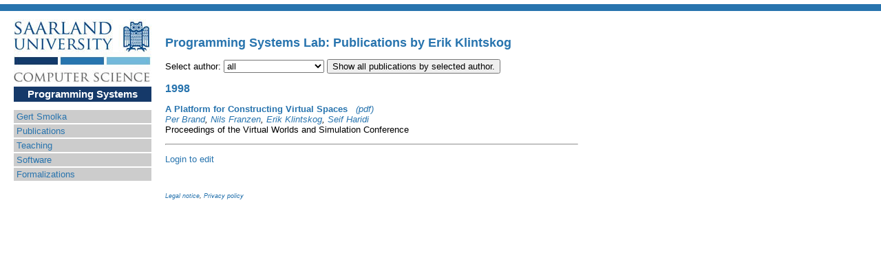

--- FILE ---
content_type: text/html; charset=UTF-8
request_url: https://www.ps.uni-saarland.de/Publications/list/Erik_Klintskog.html
body_size: 5503
content:
<!DOCTYPE HTML PUBLIC "-//W3C//DTD HTML 4.0 Transitional//EN">

<HTML>
  <HEAD>
    <META http-equiv="content-type" content="text/html; charset=utf-8">
    <TITLE>Programming Systems Lab: Publications by Erik Klintskog</TITLE>
    <LINK rel="stylesheet" type="text/css"
	  href="https://www.ps.uni-saarland.de/pslab.css">
      </HEAD>
  <BODY>
    <div class="headline"></div>
    <br>
    <H1>Programming Systems Lab: Publications by Erik Klintskog</H1>
      <div class="margin">
      <a href="http://www.uni-saarland.de/en/home.html"
      ><img src="https://www.ps.uni-saarland.de/logo_uds.jpg" alt="Saarland University"></a>
      <a href="https://saarland-informatics-campus.de/en/"
      ><img src="https://www.ps.uni-saarland.de/logo_cs.jpg" alt="Computer Science"></a>
      <br>
      <div class="menuPSLab"><A href="https://www.ps.uni-saarland.de/"
	>Programming Systems</A></div>
  <div class='menu'><A href="https://www.ps.uni-saarland.de/~smolka">Gert Smolka</A></div><div class='menu'><A href="https://www.ps.uni-saarland.de/Publications/list/all.html">Publications</A></div><div class='menu'><A href="https://www.ps.uni-saarland.de/courses.html">Teaching</A></div><div class='menu'><A href="https://www.ps.uni-saarland.de/software.html">Software</A></div><div class='menu'><A href="https://www.ps.uni-saarland.de/formalizations.html">Formalizations</A></div>  </div>

<form method="get" action="/Publications/jump.php" id="authorform">
<p>Select author:
<select size="1" name="name" onchange="document.forms['authorform'].submit();">
<option label="all" value="all">all</option>
<option label='Bodirsky, Manuel' value='Manuel_Bodirsky'>Bodirsky, Manuel</option><option label='Botlan, Didier' value='Didier_Le_Botlan'>Botlan, Didier</option><option label='Brown, Chad' value='Chad_E._Brown'>Brown, Chad</option><option label='Brunklaus, Thorsten' value='Thorsten_Brunklaus'>Brunklaus, Thorsten</option><option label='Debusmann, Ralph' value='Ralph_Debusmann'>Debusmann, Ralph</option><option label='Doczkal, Christian' value='Christian_Doczkal'>Doczkal, Christian</option><option label='Duchier, Denys' value='Denys_Duchier'>Duchier, Denys</option><option label='Dudenhefner, Andrej' value='Andrej_Dudenhefner'>Dudenhefner, Andrej</option><option label='Erk, Katrin' value='Katrin_E._Erk'>Erk, Katrin</option><option label='Forster, Yannick' value='Yannick_Forster'>Forster, Yannick</option><option label='Henz, Martin' value='Martin_Henz'>Henz, Martin</option><option label='Kaiser, Jonas' value='Jonas_Kaiser'>Kaiser, Jonas</option><option label='Kaminski, Mark' value='Mark_Kaminski'>Kaminski, Mark</option><option label='Kirst, Dominik' value='Dominik_Kirst'>Kirst, Dominik</option><option label='Kornstaedt, Leif' value='Leif_Kornstaedt'>Kornstaedt, Leif</option><option label='Kuhlmann, Marco' value='Marco_Kuhlmann'>Kuhlmann, Marco</option><option label='Kunze, Fabian' value='Fabian_Kunze'>Kunze, Fabian</option><option label='Lichter, Moritz' value='Moritz_Lichter'>Lichter, Moritz</option><option label='Mehl, Michael' value='Michael_Mehl'>Mehl, Michael</option><option label='Möhl, Mathias' value='Mathias_Möhl'>Möhl, Mathias</option><option label='Müller, Martin' value='Martin_Müller'>Müller, Martin</option><option label='Müller, Tobias' value='Tobias_Müller'>Müller, Tobias</option><option label='Niehren, Joachim' value='Joachim_Niehren'>Niehren, Joachim</option><option label='Priesnitz, Tim' value='Tim_Priesnitz'>Priesnitz, Tim</option><option label='Rossberg, Andreas' value='Andreas_Rossberg'>Rossberg, Andreas</option><option label='Schäfer, Steven' value='Steven_Schäfer'>Schäfer, Steven</option><option label='Scheidhauer, Ralf' value='Ralf_Scheidhauer'>Scheidhauer, Ralf</option><option label='Schneider, Sigurd' value='Sigurd_Schneider'>Schneider, Sigurd</option><option label='Schwinghammer, Jan' value='Jan_Schwinghammer'>Schwinghammer, Jan</option><option label='Smolka, Gert' value='Gert_Smolka'>Smolka, Gert</option><option label='Stark, Kathrin' value='Kathrin_Stark'>Stark, Kathrin</option><option label='Straßburger, Lutz' value='Lutz_Straßburger'>Straßburger, Lutz</option><option label='Tack, Guido' value='Guido_Tack'>Tack, Guido</option><option label='Tebbi, Tobias' value='Tobias_Tebbi'>Tebbi, Tobias</option><option label='Treinen, Ralf' value='Ralf_Treinen'>Treinen, Ralf</option><option label='Walser, Joachim' value='Joachim_Paul_Walser'>Walser, Joachim</option><option label='Würtz, Jörg' value='Jörg_Würtz'>Würtz, Jörg</option></select>
<input type="submit" value="Show all publications by selected author." /></p>
</form>

<h2>1998</h2>
<p class='pub'><b><a href='/Publications/details/Virtual:98.html'>A Platform for Constructing Virtual Spaces</a></b>
&nbsp;&nbsp;<a href='/Publications/documents/Virtual_98.pdf'><i>(pdf)</i></a><br />
<i><a href='/Publications/list/Per_Brand.html'>Per Brand</a>, <a href='/Publications/list/Nils_Franzen.html'>Nils Franzen</a>, <a href='/Publications/list/Erik_Klintskog.html'>Erik Klintskog</a>, <a href='/Publications/list/Seif_Haridi.html'>Seif Haridi</a></i><br />
Proceedings of the Virtual Worlds and Simulation Conference<br />
</p>
<hr /><p><a href='https://www.ps.uni-saarland.de/Publications/login/login.php'>Login to edit</a></p>  <p><br></p>
  <ADDRESS>
	 <a href="https://www.uni-saarland.de/en/footer/dialogue/legal-notice.html">Legal notice</a>, <a href="https://www.uni-saarland.de/en/footer/dialogue/privacy.html">Privacy policy</a>
  </ADDRESS>
  </BODY>
</HTML>
 

--- FILE ---
content_type: text/css
request_url: https://www.ps.uni-saarland.de/pslab.css
body_size: 2536
content:
BODY, H1, H2, H3, H4, H5, H6, TH, TD {
  font-family: arial, helvetica, sans-serif;
  font-size: 80%;
}

BODY { 
  margin: 0px;
  margin-top: 25px;
  margin-left: 240px;
  margin-right: 30px;
  margin-bottom: 10px;
  width: 600px;
}

.headline {
  position: absolute;
  left: 0px;
  top: 0px;
  height: 10px;
  width: 100%;
  background-color: #2874AE;
  border-top: 6px #FFFFFF solid;
}  

.margin {
  position: absolute;
  left: 0px;
  top: 15px;
  width: 230px;
  margin-left:20px;
  margin-top:1em;
  color: #2874AE;
  text-align: left;
}

H1, H2, H3, H4, TH.people {
  color: #2874AE;
}

H1 {
  font-size: large;
}

H2 {
  font-size: medium;
}

.menuPSLab {
  color: white;
  background-color: #153969;
  padding: 2px;
  border-top: 6px #FFFFFF solid;
  border-bottom: 10px #FFFFFF solid;
  width: 196px;
  text-align: center;
  font-weight:bold;
  font-size:larger;
}

.menuPSLab A:link {
  color: white;
  text-decoration: none;
}

.menuPSLab A:visited {
  color: white;
  text-decoration: none;
}

.menuHead {
  color: white;
  background-color: #153969;
  padding: 2px;
  border-top: 6px #FFFFFF solid;
  border-bottom: 6px #FFFFFF solid;
  width: 196px;
  text-align: center;
}

.menuHead A:link {
  color: white;
  text-decoration: none;
}

.menuHead A:visited {
  color: white;
  text-decoration: none;
}

.menu {
  color: #2874AE;
  background-color: #CCCCCC;
  padding: 2px;
  padding-left:4px;
  border-top: 2px #FFFFFF solid;
  width: 194px;
}

img {
  border:none;
}

ADDRESS {
  font-size: xx-small; 
}

PRE, CODE, .code {
  font-family: "andale mono", "lucida console", courier, monospace;
}

CODE, .code {
  color: #663366;
}

PRE.code {
  margin-left: 1.5cm;
}

CODE.keyword, CODE.kw, SPAN.keyword, SPAN.kw {
  font-weight: bold;
}

TH.people {
  text-align: left;
}
A:link {
  color: #2874AE;
  text-decoration: none;
}

A:visited {
  color: #333399;
  text-decoration: none;
}

A:hover {
  text-decoration: underline;
}

.narrow H2 {
  border: 0;
  margin-top: 1.5em;
  margin-bottom: 1em;
}

.narrow P, .narrow UL {
  margin-top: 0.5em;
  margin-bottom: 0.5em;
}

.ignore {
  display: none;
}

.smallmenu {
  text-align: center;
}

.smallmenu A.hilite {
  color: #ff9933;
  font-weight: bold;
}

.paperyear, .paperauthor {
  font-weight: bold;
}

MENU.paperlinks LI {
  list-style-type: none;
}

.paperlinks P {
  display: inline;
  text-indent: -40px;
  font-weight: normal;
  font-style: italic;
}

SPAN.bibauthor {
  font-style: italic;
}

SPAN.small {
  font-size: small;
}

SPAN.error {
  color: #ff0000;
}
